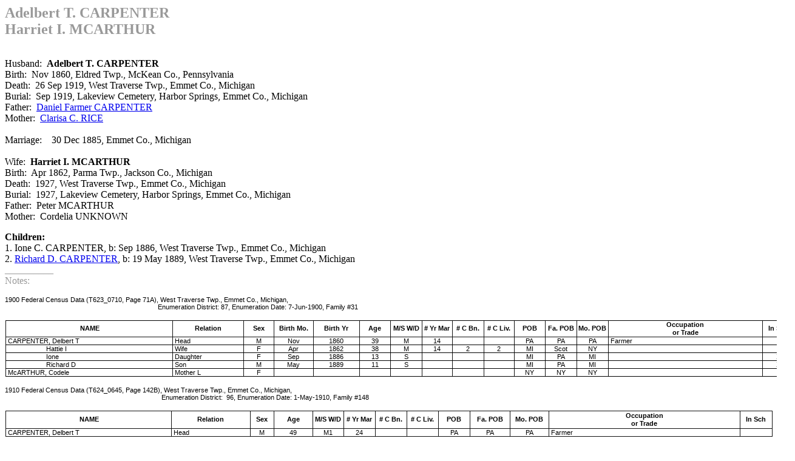

--- FILE ---
content_type: text/html
request_url: http://royandsharon.lifegrid.com/CARPENTER,%20Adelbert%20T.htm
body_size: 3814
content:
<html>

<head>
<meta http-equiv="Content-Language" content="en-us">
<meta name="GENERATOR" content="Microsoft FrontPage 5.0">
<meta name="ProgId" content="FrontPage.Editor.Document">
<meta http-equiv="Content-Type" content="text/html; charset=windows-1252">
<title>Jennings / Gray Genealogy</title>
<style>
<!--
 table.MsoNormalTable
	{mso-style-parent:"";
	font-size:11.0pt;
	font-family:"Calibri","sans-serif"
	}
-->
</style>
</head>

<body>

<p><font size="5" color="#999999"><b>Adelbert T. CARPENTER<br>
Harriet I. MCARTHUR </b></font></p>
<p><br>
Husband:&nbsp; <b>Adelbert T. CARPENTER</b><br>
Birth:&nbsp; Nov 1860, Eldred Twp., McKean Co., Pennsylvania&nbsp; <br>
Death:&nbsp; 26 Sep 1919, West Traverse Twp., Emmet Co., Michigan&nbsp;&nbsp; <br>
Burial:&nbsp; Sep 1919, Lakeview Cemetery, Harbor Springs, Emmet Co., Michigan&nbsp; <br>
Father:&nbsp; <a href="CARPENTER,%20Daniel%20Farmer.htm">Daniel Farmer CARPENTER</a><br>
Mother:&nbsp; <a href="CARPENTER,%20Daniel%20Farmer.htm">Clarisa C. RICE</a><br>
<br>
Marriage:&nbsp;&nbsp;&nbsp; 30 Dec 1885, Emmet Co., Michigan <br>
<br>
Wife:&nbsp; <b>Harriet I. MCARTHUR</b><br>
Birth:&nbsp; Apr 1862, Parma Twp., Jackson Co., Michigan&nbsp; <br>
Death:&nbsp; 1927, West Traverse Twp., Emmet Co., Michigan&nbsp;&nbsp; <br>
Burial:&nbsp; 1927, Lakeview Cemetery, Harbor Springs, Emmet Co., Michigan&nbsp; <br>
Father:&nbsp; Peter MCARTHUR&nbsp;&nbsp; <br>
Mother:&nbsp;&nbsp;Cordelia UNKNOWN&nbsp; </p>
<p><b>Children:<br>
</b>
1. Ione C. CARPENTER, b: Sep 1886, West Traverse Twp., Emmet Co., Michigan<b><br>
</b>
2. <a href="CARPENTER,%20Richard%20D.htm">Richard D. CARPENTER</a>, b: 19 May 
1889, West Traverse Twp., Emmet Co., Michigan<b><br>
</b>
<font color="#999999">__________<br>
Notes:</font></p>
<p class="MsoNormal">
<span style="font-size:8.0pt;font-family:&quot;Arial&quot;,&quot;sans-serif&quot;">
1900 Federal Census Data (T623_0710, Page 71A), West Traverse Twp., Emmet Co., 
Michigan,<br>
</span>
<span style="font-size:8.0pt;
font-family:&quot;Arial&quot;,&quot;sans-serif&quot;">&nbsp;&nbsp;&nbsp;&nbsp;&nbsp;&nbsp;&nbsp;&nbsp;&nbsp;&nbsp;&nbsp;&nbsp; 
&nbsp;&nbsp;&nbsp;&nbsp;&nbsp;&nbsp;&nbsp;&nbsp;&nbsp;&nbsp;&nbsp;&nbsp;&nbsp;&nbsp;&nbsp;&nbsp;&nbsp;&nbsp;&nbsp;&nbsp;&nbsp;&nbsp;&nbsp;&nbsp;&nbsp;&nbsp;&nbsp;&nbsp;&nbsp;&nbsp;&nbsp;&nbsp;&nbsp;&nbsp;&nbsp;&nbsp;&nbsp;&nbsp;&nbsp;&nbsp;&nbsp;&nbsp;&nbsp;&nbsp;&nbsp;&nbsp;&nbsp;&nbsp;&nbsp;&nbsp;&nbsp;&nbsp;&nbsp;&nbsp;&nbsp;&nbsp;&nbsp;&nbsp;&nbsp;&nbsp;&nbsp;&nbsp;&nbsp;&nbsp;&nbsp;&nbsp;&nbsp;&nbsp;&nbsp;&nbsp; 
Enumeration District: 87, Enumeration Date: 7-Jun-1900, Family #31</span></p>
<table class="MsoNormalTable" border="1" cellspacing="0" cellpadding="0" width="103%" style="border-collapse: collapse; border: medium none; margin-left: .4pt">
  <tr style="height: 9.75pt">
    <td width="21%" style="width: 21.14%; height: 9.75pt; border-left: 1.0pt inset #111111; border-right: 1.0pt inset #111111; border-top: 1.0pt solid windowtext; border-bottom: 1.0pt inset #111111; padding: 0in">
    <p align="center" style="text-align: center; line-height: 9.75pt"><b>
    <span style="font-size:8.0pt;font-family:
  &quot;Arial&quot;,&quot;sans-serif&quot;">&nbsp;NAME</span></b></td>
    <td width="9%" style="width: 9.04%; height: 9.75pt; border-left: medium none; border-right: 1.0pt inset #111111; border-top: 1.0pt solid windowtext; border-bottom: 1.0pt inset #111111; padding: 0in">
    <p class="MsoNormal" align="center" style="text-align: center; line-height: 9.75pt">
    <b>
    <span style="font-size:8.0pt;font-family:&quot;Arial&quot;,&quot;sans-serif&quot;">
    Relation</span></b></td>
    <td width="3%" style="width: 3.92%; height: 9.75pt; border-left: medium none; border-right: 1.0pt inset #111111; border-top: 1.0pt solid windowtext; border-bottom: 1.0pt inset #111111; padding: 0in">
    <p class="MsoNormal" align="center" style="text-align: center; line-height: 9.75pt">
    <b>
    <span style="font-size:8.0pt;font-family:&quot;Arial&quot;,&quot;sans-serif&quot;">
    Sex</span></b></td>
    <td width="5%" style="width: 5.04%; height: 9.75pt; border-left: medium none; border-right: 1.0pt inset #111111; border-top: 1.0pt solid windowtext; border-bottom: 1.0pt inset #111111; padding: 0in">
    <p class="MsoNormal" align="center" style="text-align: center; line-height: 9.75pt">
    <b>
    <span style="font-size:8.0pt;font-family:&quot;Arial&quot;,&quot;sans-serif&quot;">
    Birth Mo.</span></b></td>
    <td width="5%" style="width: 5.92%; height: 9.75pt; border-left: medium none; border-right: 1.0pt inset #111111; border-top: 1.0pt solid windowtext; border-bottom: 1.0pt inset #111111; padding: 0in">
    <p class="MsoNormal" align="center" style="text-align: center; line-height: 9.75pt">
    <b>
    <span style="font-size:8.0pt;font-family:&quot;Arial&quot;,&quot;sans-serif&quot;">
    Birth Yr</span></b></td>
    <td width="3%" style="width: 3.96%; height: 9.75pt; border-left: medium none; border-right: 1.0pt inset #111111; border-top: 1.0pt solid windowtext; border-bottom: 1.0pt inset #111111; padding: 0in">
    <p class="MsoNormal" align="center" style="text-align: center; line-height: 9.75pt">
    <b>
    <span style="font-size:8.0pt;font-family:&quot;Arial&quot;,&quot;sans-serif&quot;">
    Age</span></b></td>
    <td width="4%" style="width: 4.0%; height: 9.75pt; border-left: medium none; border-right: 1.0pt inset #111111; border-top: 1.0pt solid windowtext; border-bottom: 1.0pt inset #111111; padding: 0in">
    <p class="MsoNormal" align="center" style="text-align: center; line-height: 9.75pt">
    <b>
    <span style="font-size:8.0pt;font-family:&quot;Arial&quot;,&quot;sans-serif&quot;">
    M/S W/D</span></b></td>
    <td width="3%" style="width: 3.9%; height: 9.75pt; border-left: medium none; border-right: 1.0pt inset #111111; border-top: 1.0pt solid windowtext; border-bottom: 1.0pt inset #111111; padding: 0in">
    <p class="MsoNormal" align="center" style="text-align: center; line-height: 9.75pt">
    <b>
    <span style="font-size:8.0pt;font-family:&quot;Arial&quot;,&quot;sans-serif&quot;">
    # Yr Mar</span></b></td>
    <td width="4%" style="width: 4.0%; height: 9.75pt; border-left: medium none; border-right: 1.0pt inset #111111; border-top: 1.0pt solid windowtext; border-bottom: 1.0pt inset #111111; padding: 0in">
    <p class="MsoNormal" align="center" style="text-align: center; line-height: 9.75pt">
    <b>
    <span style="font-size:8.0pt;font-family:&quot;Arial&quot;,&quot;sans-serif&quot;">
    # C Bn.</span></b></td>
    <td width="3%" style="width: 3.9%; height: 9.75pt; border-left: medium none; border-right: 1.0pt inset #111111; border-top: 1.0pt solid windowtext; border-bottom: 1.0pt inset #111111; padding: 0in">
    <p class="MsoNormal" align="center" style="text-align: center; line-height: 9.75pt">
    <b>
    <span style="font-size:8.0pt;font-family:&quot;Arial&quot;,&quot;sans-serif&quot;">
    # C Liv.</span></b></td>
    <td width="3%" style="width: 3.96%; height: 9.75pt; border-left: medium none; border-right: 1.0pt inset #111111; border-top: 1.0pt solid windowtext; border-bottom: 1.0pt inset #111111; padding: 0in">
    <p class="MsoNormal" align="center" style="text-align: center; line-height: 9.75pt">
    <b>
    <span style="font-size:8.0pt;font-family:&quot;Arial&quot;,&quot;sans-serif&quot;">
    POB</span></b></td>
    <td width="4%" style="width: 4.0%; height: 9.75pt; border-left: medium none; border-right: 1.0pt inset #111111; border-top: 1.0pt solid windowtext; border-bottom: 1.0pt inset #111111; padding: 0in">
    <p class="MsoNormal" align="center" style="text-align: center; line-height: 9.75pt">
    <b>
    <span style="font-size:8.0pt;font-family:&quot;Arial&quot;,&quot;sans-serif&quot;">
    Fa. POB</span></b></td>
    <td width="4%" style="width: 4.0%; height: 9.75pt; border-left: medium none; border-right: 1.0pt inset #111111; border-top: 1.0pt solid windowtext; border-bottom: 1.0pt inset #111111; padding: 0in">
    <p class="MsoNormal" align="center" style="text-align: center; line-height: 9.75pt">
    <b>
    <span style="font-size:8.0pt;
    font-family:&quot;Arial&quot;,&quot;sans-serif&quot;">Mo.</span><span style="font-size:8.0pt;font-family:
  &quot;Arial&quot;,&quot;sans-serif&quot;"> POB</span></b></td>
    <td width="19%" style="width: 19.24%; height: 9.75pt; border-left: medium none; border-right: 1.0pt inset #111111; border-top: 1.0pt solid windowtext; border-bottom: 1.0pt inset #111111; padding: 0in">
    <p class="MsoNormal" align="center" style="text-align: center; line-height: 9.75pt">
    <b>
    <span style="font-size:8.0pt;font-family:&quot;Arial&quot;,&quot;sans-serif&quot;">
    Occupation<br>
    or Trade</span></b></td>
    <td width="3%" style="width: 3.96%; height: 9.75pt; border-left: medium none; border-right: 1.0pt inset #111111; border-top: 1.0pt solid windowtext; border-bottom: 1.0pt inset #111111; padding: 0in">
    <p class="MsoNormal" align="center" style="text-align: center; line-height: 9.75pt">
    <b>
    <span style="font-size:8.0pt;font-family:&quot;Arial&quot;,&quot;sans-serif&quot;">
    In Sch</span></b></td>
  </tr>
  <tr style="height: 9.6pt">
    <td width="21%" style="width: 21.14%; height: 9.6pt; border-left: 1.0pt inset #111111; border-right: 1.0pt inset #111111; border-top: medium none; border-bottom: 1.0pt solid windowtext; padding: 0in">
    <p class="MsoNormal">
    <span style="font-size:8.0pt;font-family:&quot;Arial&quot;,&quot;sans-serif&quot;">
    &nbsp;CARPENTER, Delbert T&nbsp; </span></td>
    <td width="9%" style="width: 9.04%; height: 9.6pt; border-left: medium none; border-right: 1.0pt inset #111111; border-top: medium none; border-bottom: 1.0pt solid windowtext; padding: 0in">
    <p class="MsoNormal">
    <span style="font-size:8.0pt;font-family:&quot;Arial&quot;,&quot;sans-serif&quot;">
    &nbsp;Head</span></td>
    <td width="3%" style="width: 3.92%; height: 9.6pt; border-left: medium none; border-right: 1.0pt inset #111111; border-top: medium none; border-bottom: 1.0pt solid windowtext; padding: 0in">
    <p class="MsoNormal" align="center" style="text-align: center">
    <span style="font-size:8.0pt;font-family:&quot;Arial&quot;,&quot;sans-serif&quot;">
    M</span></td>
    <td width="5%" style="width: 5.04%; height: 9.6pt; border-left: medium none; border-right: 1.0pt inset #111111; border-top: medium none; border-bottom: 1.0pt solid windowtext; padding: 0in">
    <p class="MsoNormal" align="center" style="text-align: center">
    <span style="font-size:8.0pt;font-family:&quot;Arial&quot;,&quot;sans-serif&quot;">
    Nov</span></td>
    <td width="5%" style="width: 5.92%; height: 9.6pt; border-left: medium none; border-right: 1.0pt inset #111111; border-top: medium none; border-bottom: 1.0pt solid windowtext; padding: 0in">
    <p class="MsoNormal" align="center" style="text-align: center">
    <span style="font-size:8.0pt;font-family:&quot;Arial&quot;,&quot;sans-serif&quot;">
    1860</span></td>
    <td width="3%" style="width: 3.96%; height: 9.6pt; border-left: medium none; border-right: 1.0pt inset #111111; border-top: medium none; border-bottom: 1.0pt solid windowtext; padding: 0in">
    <p class="MsoNormal" align="center" style="text-align: center">
    <span style="font-size:8.0pt;font-family:&quot;Arial&quot;,&quot;sans-serif&quot;">
    39</span></td>
    <td width="4%" style="width: 4.0%; height: 9.6pt; border-left: medium none; border-right: 1.0pt inset #111111; border-top: medium none; border-bottom: 1.0pt solid windowtext; padding: 0in">
    <p class="MsoNormal" align="center" style="text-align: center">
    <span style="font-size:8.0pt;font-family:&quot;Arial&quot;,&quot;sans-serif&quot;">
    M</span></td>
    <td width="3%" style="width: 3.9%; height: 9.6pt; border-left: medium none; border-right: 1.0pt inset #111111; border-top: medium none; border-bottom: 1.0pt solid windowtext; padding: 0in">
    <p class="MsoNormal" align="center" style="text-align: center">
    <span style="font-size:8.0pt;font-family:&quot;Arial&quot;,&quot;sans-serif&quot;">
    14 </span></td>
    <td width="4%" style="width: 4.0%; height: 9.6pt; border-left: medium none; border-right: 1.0pt inset #111111; border-top: medium none; border-bottom: 1.0pt solid windowtext; padding: 0in">
    <p class="MsoNormal" align="center" style="text-align: center">
    <span style="font-size:8.0pt;font-family:&quot;Arial&quot;,&quot;sans-serif&quot;">
    &nbsp;</span></td>
    <td width="3%" style="width: 3.9%; height: 9.6pt; border-left: medium none; border-right: 1.0pt inset #111111; border-top: medium none; border-bottom: 1.0pt solid windowtext; padding: 0in">
    <p class="MsoNormal" align="center" style="text-align: center">
    <span style="font-size:8.0pt;font-family:&quot;Arial&quot;,&quot;sans-serif&quot;">
    &nbsp;</span></td>
    <td width="3%" style="width: 3.96%; height: 9.6pt; border-left: medium none; border-right: 1.0pt inset #111111; border-top: medium none; border-bottom: 1.0pt solid windowtext; padding: 0in">
    <p class="MsoNormal" align="center" style="text-align: center">
    <span style="font-size:8.0pt;font-family:&quot;Arial&quot;,&quot;sans-serif&quot;">
    PA</span></td>
    <td width="4%" style="width: 4.0%; height: 9.6pt; border-left: medium none; border-right: 1.0pt inset #111111; border-top: medium none; border-bottom: 1.0pt solid windowtext; padding: 0in">
    <p class="MsoNormal" align="center" style="text-align: center">
    <span style="font-size:8.0pt;font-family:&quot;Arial&quot;,&quot;sans-serif&quot;">
    PA</span></td>
    <td width="4%" style="width: 4.0%; height: 9.6pt; border-left: medium none; border-right: 1.0pt inset #111111; border-top: medium none; border-bottom: 1.0pt solid windowtext; padding: 0in">
    <p class="MsoNormal" align="center" style="text-align: center">
    <span style="font-size:8.0pt;font-family:&quot;Arial&quot;,&quot;sans-serif&quot;">
    PA</span></td>
    <td width="19%" style="width: 19.24%; height: 9.6pt; border-left: medium none; border-right: 1.0pt inset #111111; border-top: medium none; border-bottom: 1.0pt solid windowtext; padding: 0in">
    <p class="MsoNormal">
    <span style="font-size:8.0pt;font-family:&quot;Arial&quot;,&quot;sans-serif&quot;">
    &nbsp;Farmer</span></td>
    <td width="3%" style="width: 3.96%; height: 9.6pt; border-left: medium none; border-right: 1.0pt inset #111111; border-top: medium none; border-bottom: 1.0pt solid windowtext; padding: 0in">
    <p class="MsoNormal" align="center" style="text-align: center">
    <span style="font-size:8.0pt;font-family:&quot;Arial&quot;,&quot;sans-serif&quot;">
    &nbsp;</span></td>
  </tr>
  <tr style="height: 3.25pt">
    <td width="21%" style="width: 21.14%; height: 3.25pt; border-left: 1.0pt inset #111111; border-right: 1.0pt inset #111111; border-top: medium none; border-bottom: 1.0pt solid windowtext; padding: 0in">
    <p class="MsoNormal">
    <span style="font-size:8.0pt;font-family:&quot;Arial&quot;,&quot;sans-serif&quot;">
    &nbsp;&nbsp;&nbsp;&nbsp;&nbsp;&nbsp;&nbsp;&nbsp;&nbsp;&nbsp;&nbsp;&nbsp;&nbsp;&nbsp; &nbsp;&nbsp;&nbsp;&nbsp;&nbsp;&nbsp;&nbsp;Hattie I</span></td>
    <td width="9%" style="width: 9.04%; height: 3.25pt; border-left: medium none; border-right: 1.0pt inset #111111; border-top: medium none; border-bottom: 1.0pt solid windowtext; padding: 0in">
    <p class="MsoNormal">
    <span style="font-size:8.0pt;font-family:&quot;Arial&quot;,&quot;sans-serif&quot;">
    &nbsp;Wife</span></td>
    <td width="3%" style="width: 3.92%; height: 3.25pt; border-left: medium none; border-right: 1.0pt inset #111111; border-top: medium none; border-bottom: 1.0pt solid windowtext; padding: 0in">
    <p class="MsoNormal" align="center" style="text-align: center">
    <span style="font-size:8.0pt;font-family:&quot;Arial&quot;,&quot;sans-serif&quot;">
    F</span></td>
    <td width="5%" style="width: 5.04%; height: 3.25pt; border-left: medium none; border-right: 1.0pt inset #111111; border-top: medium none; border-bottom: 1.0pt solid windowtext; padding: 0in">
    <p class="MsoNormal" align="center" style="text-align: center">
    <span style="font-size:8.0pt;font-family:&quot;Arial&quot;,&quot;sans-serif&quot;">
    Apr</span></td>
    <td width="5%" style="width: 5.92%; height: 3.25pt; border-left: medium none; border-right: 1.0pt inset #111111; border-top: medium none; border-bottom: 1.0pt solid windowtext; padding: 0in">
    <p class="MsoNormal" align="center" style="text-align: center">
    <span style="font-size:8.0pt;font-family:&quot;Arial&quot;,&quot;sans-serif&quot;">
    1862</span></td>
    <td width="3%" style="width: 3.96%; height: 3.25pt; border-left: medium none; border-right: 1.0pt inset #111111; border-top: medium none; border-bottom: 1.0pt solid windowtext; padding: 0in">
    <p class="MsoNormal" align="center" style="text-align: center">
    <span style="font-size:8.0pt;font-family:&quot;Arial&quot;,&quot;sans-serif&quot;">
    38</span></td>
    <td width="4%" style="width: 4.0%; height: 3.25pt; border-left: medium none; border-right: 1.0pt inset #111111; border-top: medium none; border-bottom: 1.0pt solid windowtext; padding: 0in">
    <p class="MsoNormal" align="center" style="text-align: center">
    <span style="font-size:8.0pt;font-family:&quot;Arial&quot;,&quot;sans-serif&quot;">
    M</span></td>
    <td width="3%" style="width: 3.9%; height: 3.25pt; border-left: medium none; border-right: 1.0pt inset #111111; border-top: medium none; border-bottom: 1.0pt solid windowtext; padding: 0in">
    <p class="MsoNormal" align="center" style="text-align: center">
    <span style="font-size:8.0pt;font-family:&quot;Arial&quot;,&quot;sans-serif&quot;">
    14</span></td>
    <td width="4%" style="width: 4.0%; height: 3.25pt; border-left: medium none; border-right: 1.0pt inset #111111; border-top: medium none; border-bottom: 1.0pt solid windowtext; padding: 0in">
    <p class="MsoNormal" align="center" style="text-align: center">
    <span style="font-size:8.0pt;font-family:&quot;Arial&quot;,&quot;sans-serif&quot;">
    2</span></td>
    <td width="3%" style="width: 3.9%; height: 3.25pt; border-left: medium none; border-right: 1.0pt inset #111111; border-top: medium none; border-bottom: 1.0pt solid windowtext; padding: 0in">
    <p class="MsoNormal" align="center" style="text-align: center">
    <span style="font-size:8.0pt;font-family:&quot;Arial&quot;,&quot;sans-serif&quot;">
    2 </span></td>
    <td width="3%" style="width: 3.96%; height: 3.25pt; border-left: medium none; border-right: 1.0pt inset #111111; border-top: medium none; border-bottom: 1.0pt solid windowtext; padding: 0in">
    <p class="MsoNormal" align="center" style="text-align: center">
    <span style="font-size:8.0pt;font-family:&quot;Arial&quot;,&quot;sans-serif&quot;">
    MI</span></td>
    <td width="4%" style="width: 4.0%; height: 3.25pt; border-left: medium none; border-right: 1.0pt inset #111111; border-top: medium none; border-bottom: 1.0pt solid windowtext; padding: 0in">
    <p class="MsoNormal" align="center" style="text-align: center">
    <span style="font-size:8.0pt;font-family:&quot;Arial&quot;,&quot;sans-serif&quot;">
    Scot</span></td>
    <td width="4%" style="width: 4.0%; height: 3.25pt; border-left: medium none; border-right: 1.0pt inset #111111; border-top: medium none; border-bottom: 1.0pt solid windowtext; padding: 0in">
    <p class="MsoNormal" align="center" style="text-align: center">
    <span style="font-size:8.0pt;font-family:&quot;Arial&quot;,&quot;sans-serif&quot;">
    NY</span></td>
    <td width="19%" style="width: 19.24%; height: 3.25pt; border-left: medium none; border-right: 1.0pt inset #111111; border-top: medium none; border-bottom: 1.0pt solid windowtext; padding: 0in">
    <p class="MsoNormal">
    <span style="font-size:8.0pt;font-family:&quot;Arial&quot;,&quot;sans-serif&quot;">
    &nbsp;&nbsp; </span></td>
    <td width="3%" style="width: 3.96%; height: 3.25pt; border-left: medium none; border-right: 1.0pt inset #111111; border-top: medium none; border-bottom: 1.0pt solid windowtext; padding: 0in">
    <p class="MsoNormal" align="center" style="text-align: center">
    <span style="font-size:8.0pt;font-family:&quot;Arial&quot;,&quot;sans-serif&quot;">
    &nbsp;</span></td>
  </tr>
  <tr style="height: 3.25pt">
    <td width="21%" style="width: 21.14%; height: 3.25pt; border-left: 1.0pt inset #111111; border-right: 1.0pt inset #111111; border-top: medium none; border-bottom: 1.0pt solid windowtext; padding: 0in">
    <p class="MsoNormal">
    <span style="font-size:8.0pt;font-family:&quot;Arial&quot;,&quot;sans-serif&quot;">
    &nbsp;&nbsp;&nbsp;&nbsp;&nbsp;&nbsp;&nbsp;&nbsp;&nbsp;&nbsp;&nbsp;&nbsp;&nbsp;&nbsp; &nbsp;&nbsp;&nbsp;&nbsp;&nbsp;&nbsp;&nbsp;Ione</span></td>
    <td width="9%" style="width: 9.04%; height: 3.25pt; border-left: medium none; border-right: 1.0pt inset #111111; border-top: medium none; border-bottom: 1.0pt solid windowtext; padding: 0in">
    <p class="MsoNormal">
    <span style="font-size:8.0pt;font-family:&quot;Arial&quot;,&quot;sans-serif&quot;">
    &nbsp;Daughter</span></td>
    <td width="3%" style="width: 3.92%; height: 3.25pt; border-left: medium none; border-right: 1.0pt inset #111111; border-top: medium none; border-bottom: 1.0pt solid windowtext; padding: 0in">
    <p class="MsoNormal" align="center" style="text-align: center">
    <span style="font-size:8.0pt;font-family:&quot;Arial&quot;,&quot;sans-serif&quot;">
    F</span></td>
    <td width="5%" style="width: 5.04%; height: 3.25pt; border-left: medium none; border-right: 1.0pt inset #111111; border-top: medium none; border-bottom: 1.0pt solid windowtext; padding: 0in">
    <p class="MsoNormal" align="center" style="text-align: center">
    <span style="font-size:8.0pt;font-family:&quot;Arial&quot;,&quot;sans-serif&quot;">
    Sep</span></td>
    <td width="5%" style="width: 5.92%; height: 3.25pt; border-left: medium none; border-right: 1.0pt inset #111111; border-top: medium none; border-bottom: 1.0pt solid windowtext; padding: 0in">
    <p class="MsoNormal" align="center" style="text-align: center">
    <span style="font-size:8.0pt;font-family:&quot;Arial&quot;,&quot;sans-serif&quot;">
    1886</span></td>
    <td width="3%" style="width: 3.96%; height: 3.25pt; border-left: medium none; border-right: 1.0pt inset #111111; border-top: medium none; border-bottom: 1.0pt solid windowtext; padding: 0in">
    <p class="MsoNormal" align="center" style="text-align: center">
    <span style="font-size:8.0pt;font-family:&quot;Arial&quot;,&quot;sans-serif&quot;">
    13</span></td>
    <td width="4%" style="width: 4.0%; height: 3.25pt; border-left: medium none; border-right: 1.0pt inset #111111; border-top: medium none; border-bottom: 1.0pt solid windowtext; padding: 0in">
    <p class="MsoNormal" align="center" style="text-align: center">
    <span style="font-size:8.0pt;font-family:&quot;Arial&quot;,&quot;sans-serif&quot;">
    S</span></td>
    <td width="3%" style="width: 3.9%; height: 3.25pt; border-left: medium none; border-right: 1.0pt inset #111111; border-top: medium none; border-bottom: 1.0pt solid windowtext; padding: 0in">
    <p class="MsoNormal" align="center" style="text-align: center">
    <span style="font-size:8.0pt;font-family:&quot;Arial&quot;,&quot;sans-serif&quot;">
    &nbsp;</span></td>
    <td width="4%" style="width: 4.0%; height: 3.25pt; border-left: medium none; border-right: 1.0pt inset #111111; border-top: medium none; border-bottom: 1.0pt solid windowtext; padding: 0in">
    <p class="MsoNormal" align="center" style="text-align: center">
    <span style="font-size:8.0pt;font-family:&quot;Arial&quot;,&quot;sans-serif&quot;">
    &nbsp;</span></td>
    <td width="3%" style="width: 3.9%; height: 3.25pt; border-left: medium none; border-right: 1.0pt inset #111111; border-top: medium none; border-bottom: 1.0pt solid windowtext; padding: 0in">
    <p class="MsoNormal" align="center" style="text-align: center">
    <span style="font-size:8.0pt;font-family:&quot;Arial&quot;,&quot;sans-serif&quot;">
    &nbsp;</span></td>
    <td width="3%" style="width: 3.96%; height: 3.25pt; border-left: medium none; border-right: 1.0pt inset #111111; border-top: medium none; border-bottom: 1.0pt solid windowtext; padding: 0in">
    <p class="MsoNormal" align="center" style="text-align: center">
    <span style="font-size:8.0pt;font-family:&quot;Arial&quot;,&quot;sans-serif&quot;">
    MI</span></td>
    <td width="4%" style="width: 4.0%; height: 3.25pt; border-left: medium none; border-right: 1.0pt inset #111111; border-top: medium none; border-bottom: 1.0pt solid windowtext; padding: 0in">
    <p class="MsoNormal" align="center" style="text-align: center">
    <span style="font-size:8.0pt;font-family:&quot;Arial&quot;,&quot;sans-serif&quot;">
    PA</span></td>
    <td width="4%" style="width: 4.0%; height: 3.25pt; border-left: medium none; border-right: 1.0pt inset #111111; border-top: medium none; border-bottom: 1.0pt solid windowtext; padding: 0in">
    <p class="MsoNormal" align="center" style="text-align: center">
    <span style="font-size:8.0pt;font-family:&quot;Arial&quot;,&quot;sans-serif&quot;">
    MI</span></td>
    <td width="19%" style="width: 19.24%; height: 3.25pt; border-left: medium none; border-right: 1.0pt inset #111111; border-top: medium none; border-bottom: 1.0pt solid windowtext; padding: 0in">
    <p class="MsoNormal">
    <span style="font-size:8.0pt;font-family:&quot;Arial&quot;,&quot;sans-serif&quot;">
    &nbsp;&nbsp; </span></td>
    <td width="3%" style="width: 3.96%; height: 3.25pt; border-left: medium none; border-right: 1.0pt inset #111111; border-top: medium none; border-bottom: 1.0pt solid windowtext; padding: 0in">
    <p class="MsoNormal" align="center" style="text-align: center">
    <span style="font-size:8.0pt;font-family:&quot;Arial&quot;,&quot;sans-serif&quot;">
    X </span></td>
  </tr>
  <tr style="height: 3.25pt">
    <td width="21%" style="width: 21.14%; height: 3.25pt; border-left: 1.0pt inset #111111; border-right: 1.0pt inset #111111; border-top: medium none; border-bottom: 1.0pt solid windowtext; padding: 0in">
    <p class="MsoNormal">
    <span style="font-size:8.0pt;font-family:&quot;Arial&quot;,&quot;sans-serif&quot;">
    &nbsp;&nbsp;&nbsp;&nbsp;&nbsp;&nbsp;&nbsp;&nbsp;&nbsp;&nbsp;&nbsp;&nbsp;&nbsp;&nbsp; &nbsp;&nbsp;&nbsp;&nbsp;&nbsp;&nbsp;&nbsp;Richard D</span></td>
    <td width="9%" style="width: 9.04%; height: 3.25pt; border-left: medium none; border-right: 1.0pt inset #111111; border-top: medium none; border-bottom: 1.0pt solid windowtext; padding: 0in">
    <p class="MsoNormal">
    <span style="font-size:8.0pt;font-family:&quot;Arial&quot;,&quot;sans-serif&quot;">
    &nbsp;Son</span></td>
    <td width="3%" style="width: 3.92%; height: 3.25pt; border-left: medium none; border-right: 1.0pt inset #111111; border-top: medium none; border-bottom: 1.0pt solid windowtext; padding: 0in">
    <p class="MsoNormal" align="center" style="text-align: center">
    <span style="font-size:8.0pt;font-family:&quot;Arial&quot;,&quot;sans-serif&quot;">
    M</span></td>
    <td width="5%" style="width: 5.04%; height: 3.25pt; border-left: medium none; border-right: 1.0pt inset #111111; border-top: medium none; border-bottom: 1.0pt solid windowtext; padding: 0in">
    <p class="MsoNormal" align="center" style="text-align: center">
    <span style="font-size:8.0pt;font-family:&quot;Arial&quot;,&quot;sans-serif&quot;">
    May </span></td>
    <td width="5%" style="width: 5.92%; height: 3.25pt; border-left: medium none; border-right: 1.0pt inset #111111; border-top: medium none; border-bottom: 1.0pt solid windowtext; padding: 0in">
    <p class="MsoNormal" align="center" style="text-align: center">
    <span style="font-size:8.0pt;font-family:&quot;Arial&quot;,&quot;sans-serif&quot;">
    1889 </span></td>
    <td width="3%" style="width: 3.96%; height: 3.25pt; border-left: medium none; border-right: 1.0pt inset #111111; border-top: medium none; border-bottom: 1.0pt solid windowtext; padding: 0in">
    <p class="MsoNormal" align="center" style="text-align: center">
    <span style="font-size:8.0pt;font-family:&quot;Arial&quot;,&quot;sans-serif&quot;">
    11</span></td>
    <td width="4%" style="width: 4.0%; height: 3.25pt; border-left: medium none; border-right: 1.0pt inset #111111; border-top: medium none; border-bottom: 1.0pt solid windowtext; padding: 0in">
    <p class="MsoNormal" align="center" style="text-align: center">
    <span style="font-size:8.0pt;font-family:&quot;Arial&quot;,&quot;sans-serif&quot;">
    S</span></td>
    <td width="3%" style="width: 3.9%; height: 3.25pt; border-left: medium none; border-right: 1.0pt inset #111111; border-top: medium none; border-bottom: 1.0pt solid windowtext; padding: 0in">
    <p class="MsoNormal" align="center" style="text-align: center">
    <span style="font-size:8.0pt;font-family:&quot;Arial&quot;,&quot;sans-serif&quot;">
    &nbsp;</span></td>
    <td width="4%" style="width: 4.0%; height: 3.25pt; border-left: medium none; border-right: 1.0pt inset #111111; border-top: medium none; border-bottom: 1.0pt solid windowtext; padding: 0in">
    <p class="MsoNormal" align="center" style="text-align: center">
    <span style="font-size:8.0pt;font-family:&quot;Arial&quot;,&quot;sans-serif&quot;">
    &nbsp;</span></td>
    <td width="3%" style="width: 3.9%; height: 3.25pt; border-left: medium none; border-right: 1.0pt inset #111111; border-top: medium none; border-bottom: 1.0pt solid windowtext; padding: 0in">
    <p class="MsoNormal" align="center" style="text-align: center">
    <span style="font-size:8.0pt;font-family:&quot;Arial&quot;,&quot;sans-serif&quot;">
    &nbsp;</span></td>
    <td width="3%" style="width: 3.96%; height: 3.25pt; border-left: medium none; border-right: 1.0pt inset #111111; border-top: medium none; border-bottom: 1.0pt solid windowtext; padding: 0in">
    <p class="MsoNormal" align="center" style="text-align: center">
    <span style="font-size:8.0pt;font-family:&quot;Arial&quot;,&quot;sans-serif&quot;">
    MI</span></td>
    <td width="4%" style="width: 4.0%; height: 3.25pt; border-left: medium none; border-right: 1.0pt inset #111111; border-top: medium none; border-bottom: 1.0pt solid windowtext; padding: 0in">
    <p class="MsoNormal" align="center" style="text-align: center">
    <span style="font-size:8.0pt;font-family:&quot;Arial&quot;,&quot;sans-serif&quot;">
    PA</span></td>
    <td width="4%" style="width: 4.0%; height: 3.25pt; border-left: medium none; border-right: 1.0pt inset #111111; border-top: medium none; border-bottom: 1.0pt solid windowtext; padding: 0in">
    <p class="MsoNormal" align="center" style="text-align: center">
    <span style="font-size:8.0pt;font-family:&quot;Arial&quot;,&quot;sans-serif&quot;">
    MI</span></td>
    <td width="19%" style="width: 19.24%; height: 3.25pt; border-left: medium none; border-right: 1.0pt inset #111111; border-top: medium none; border-bottom: 1.0pt solid windowtext; padding: 0in">
    <p class="MsoNormal">
    <span style="font-size:8.0pt;font-family:&quot;Arial&quot;,&quot;sans-serif&quot;">
    &nbsp;&nbsp; </span></td>
    <td width="3%" style="width: 3.96%; height: 3.25pt; border-left: medium none; border-right: 1.0pt inset #111111; border-top: medium none; border-bottom: 1.0pt solid windowtext; padding: 0in">
    <p class="MsoNormal" align="center" style="text-align: center">
    <span style="font-size:8.0pt;font-family:&quot;Arial&quot;,&quot;sans-serif&quot;">
    X </span></td>
  </tr>
  <tr style="height: 3.25pt">
    <td width="21%" style="width: 21.14%; height: 3.25pt; border-left: 1.0pt inset #111111; border-right: 1.0pt inset #111111; border-top: medium none; border-bottom: 1.0pt solid windowtext; padding: 0in">
    <p class="MsoNormal">
    <span style="font-size:8.0pt;font-family:&quot;Arial&quot;,&quot;sans-serif&quot;">
    &nbsp;McARTHUR, Codele</span></td>
    <td width="9%" style="width: 9.04%; height: 3.25pt; border-left: medium none; border-right: 1.0pt inset #111111; border-top: medium none; border-bottom: 1.0pt solid windowtext; padding: 0in">
    <p class="MsoNormal">
    <span style="font-size:8.0pt;font-family:&quot;Arial&quot;,&quot;sans-serif&quot;">
    &nbsp;Mother L</span></td>
    <td width="3%" style="width: 3.92%; height: 3.25pt; border-left: medium none; border-right: 1.0pt inset #111111; border-top: medium none; border-bottom: 1.0pt solid windowtext; padding: 0in">
    <p class="MsoNormal" align="center" style="text-align: center">
    <span style="font-size:8.0pt;font-family:&quot;Arial&quot;,&quot;sans-serif&quot;">
    F</span></td>
    <td width="5%" style="width: 5.04%; height: 3.25pt; border-left: medium none; border-right: 1.0pt inset #111111; border-top: medium none; border-bottom: 1.0pt solid windowtext; padding: 0in">
    <p class="MsoNormal" align="center" style="text-align: center">
    <span style="font-size:8.0pt;font-family:&quot;Arial&quot;,&quot;sans-serif&quot;">
    &nbsp;</span></td>
    <td width="5%" style="width: 5.92%; height: 3.25pt; border-left: medium none; border-right: 1.0pt inset #111111; border-top: medium none; border-bottom: 1.0pt solid windowtext; padding: 0in">
    <p class="MsoNormal" align="center" style="text-align: center">
    <span style="font-size:8.0pt;font-family:&quot;Arial&quot;,&quot;sans-serif&quot;">
    &nbsp;</span></td>
    <td width="3%" style="width: 3.96%; height: 3.25pt; border-left: medium none; border-right: 1.0pt inset #111111; border-top: medium none; border-bottom: 1.0pt solid windowtext; padding: 0in">
    <p class="MsoNormal" align="center" style="text-align: center">
    <span style="font-size:8.0pt;font-family:&quot;Arial&quot;,&quot;sans-serif&quot;;
  color:red">&nbsp;</span></td>
    <td width="4%" style="width: 4.0%; height: 3.25pt; border-left: medium none; border-right: 1.0pt inset #111111; border-top: medium none; border-bottom: 1.0pt solid windowtext; padding: 0in">
    <p class="MsoNormal" align="center" style="text-align: center">
    <span style="font-size:8.0pt;font-family:&quot;Arial&quot;,&quot;sans-serif&quot;;
  color:red">&nbsp;</span></td>
    <td width="3%" style="width: 3.9%; height: 3.25pt; border-left: medium none; border-right: 1.0pt inset #111111; border-top: medium none; border-bottom: 1.0pt solid windowtext; padding: 0in">
    <p class="MsoNormal" align="center" style="text-align: center">
    <span style="font-size:8.0pt;font-family:&quot;Arial&quot;,&quot;sans-serif&quot;">
    &nbsp;</span></td>
    <td width="4%" style="width: 4.0%; height: 3.25pt; border-left: medium none; border-right: 1.0pt inset #111111; border-top: medium none; border-bottom: 1.0pt solid windowtext; padding: 0in">
    <p class="MsoNormal" align="center" style="text-align: center">
    <span style="font-size:8.0pt;font-family:&quot;Arial&quot;,&quot;sans-serif&quot;">
    &nbsp;</span></td>
    <td width="3%" style="width: 3.9%; height: 3.25pt; border-left: medium none; border-right: 1.0pt inset #111111; border-top: medium none; border-bottom: 1.0pt solid windowtext; padding: 0in">
    <p class="MsoNormal" align="center" style="text-align: center">
    <span style="font-size:8.0pt;font-family:&quot;Arial&quot;,&quot;sans-serif&quot;">
    &nbsp;</span></td>
    <td width="3%" style="width: 3.96%; height: 3.25pt; border-left: medium none; border-right: 1.0pt inset #111111; border-top: medium none; border-bottom: 1.0pt solid windowtext; padding: 0in">
    <p class="MsoNormal" align="center" style="text-align: center">
    <span style="font-size:8.0pt;font-family:&quot;Arial&quot;,&quot;sans-serif&quot;">
    NY</span></td>
    <td width="4%" style="width: 4.0%; height: 3.25pt; border-left: medium none; border-right: 1.0pt inset #111111; border-top: medium none; border-bottom: 1.0pt solid windowtext; padding: 0in">
    <p class="MsoNormal" align="center" style="text-align: center">
    <span style="font-size:8.0pt;font-family:&quot;Arial&quot;,&quot;sans-serif&quot;">
    NY</span></td>
    <td width="4%" style="width: 4.0%; height: 3.25pt; border-left: medium none; border-right: 1.0pt inset #111111; border-top: medium none; border-bottom: 1.0pt solid windowtext; padding: 0in">
    <p class="MsoNormal" align="center" style="text-align: center">
    <span style="font-size:8.0pt;font-family:&quot;Arial&quot;,&quot;sans-serif&quot;">
    NY</span></td>
    <td width="19%" style="width: 19.24%; height: 3.25pt; border-left: medium none; border-right: 1.0pt inset #111111; border-top: medium none; border-bottom: 1.0pt solid windowtext; padding: 0in">
    <p class="MsoNormal">
    <span style="font-size:8.0pt;font-family:&quot;Arial&quot;,&quot;sans-serif&quot;">
    &nbsp;&nbsp; </span></td>
    <td width="3%" style="width: 3.96%; height: 3.25pt; border-left: medium none; border-right: 1.0pt inset #111111; border-top: medium none; border-bottom: 1.0pt solid windowtext; padding: 0in">
    <p class="MsoNormal" align="center" style="text-align: center">
    <span style="font-size:8.0pt;font-family:&quot;Arial&quot;,&quot;sans-serif&quot;">
    &nbsp;</span></td>
  </tr>
</table>
<p class="MsoNormal">
<span style="font-size:8.0pt;font-family:&quot;Arial&quot;,&quot;sans-serif&quot;">
1910 Federal Census Data (T624_0645, Page 142B), West Traverse Twp., Emmet Co., 
Michigan,<br>
</span>
<span style="font-size:8.0pt;
font-family:&quot;Arial&quot;,&quot;sans-serif&quot;">&nbsp;&nbsp;&nbsp;&nbsp;&nbsp;&nbsp;&nbsp;&nbsp;&nbsp;&nbsp;&nbsp;&nbsp; 
&nbsp;&nbsp;&nbsp;&nbsp;&nbsp;&nbsp;&nbsp;&nbsp;&nbsp;&nbsp;&nbsp;&nbsp;&nbsp;&nbsp;&nbsp;&nbsp;&nbsp;&nbsp;&nbsp;&nbsp;&nbsp;&nbsp;&nbsp;&nbsp;&nbsp;&nbsp;&nbsp;&nbsp;&nbsp;&nbsp;&nbsp;&nbsp;&nbsp;&nbsp;&nbsp;&nbsp;&nbsp;&nbsp;&nbsp;&nbsp;&nbsp;&nbsp;&nbsp;&nbsp;&nbsp;&nbsp;&nbsp;&nbsp;&nbsp;&nbsp;&nbsp;&nbsp;&nbsp;&nbsp;&nbsp;&nbsp;&nbsp;&nbsp;&nbsp;&nbsp;&nbsp;&nbsp;&nbsp;&nbsp;&nbsp;&nbsp;&nbsp;&nbsp;&nbsp;&nbsp;&nbsp;&nbsp; 
Enumeration District:&nbsp; 96, Enumeration Date: 1-May-1910, Family #148</span></p>
<table class="MsoNormalTable" border="1" cellspacing="0" cellpadding="0" width="100%" style="border-collapse: collapse; border: medium none; margin-left: .4pt">
  <tr style="height: 21.75pt">
    <td width="21%" style="width: 21.64%; height: 21.75pt; border: 1.0pt inset #111111; padding: 0in">
    <p align="center" style="text-align: center; line-height: 9.75pt"><b>
    <span style="font-size:8.0pt;font-family:
  &quot;Arial&quot;,&quot;sans-serif&quot;">&nbsp;NAME</span></b></td>
    <td width="10%" style="width: 10.3%; height: 21.75pt; border-left: medium none; border-right: 1.0pt inset #111111; border-top: 1.0pt inset #111111; border-bottom: 1.0pt inset #111111; padding: 0in">
    <p class="MsoNormal" align="center" style="text-align: center; line-height: 9.75pt">
    <b>
    <span style="font-size:8.0pt;font-family:&quot;Arial&quot;,&quot;sans-serif&quot;">
    Relation</span></b></td>
    <td width="3%" style="width: 3.1%; height: 21.75pt; border-left: medium none; border-right: 1.0pt inset #111111; border-top: 1.0pt inset #111111; border-bottom: 1.0pt inset #111111; padding: 0in">
    <p class="MsoNormal" align="center" style="text-align: center; line-height: 9.75pt">
    <b>
    <span style="font-size:8.0pt;font-family:&quot;Arial&quot;,&quot;sans-serif&quot;">
    Sex</span></b></td>
    <td width="5%" style="width: 5.1%; height: 21.75pt; border-left: medium none; border-right: 1.0pt inset #111111; border-top: 1.0pt inset #111111; border-bottom: 1.0pt inset #111111; padding: 0in">
    <p class="MsoNormal" align="center" style="text-align: center; line-height: 9.75pt">
    <b>
    <span style="font-size:8.0pt;font-family:&quot;Arial&quot;,&quot;sans-serif&quot;">
    Age</span></b></td>
    <td width="4%" style="width: 4.08%; height: 21.75pt; border-left: medium none; border-right: 1.0pt inset #111111; border-top: 1.0pt inset #111111; border-bottom: 1.0pt inset #111111; padding: 0in">
    <p class="MsoNormal" align="center" style="text-align: center; line-height: 9.75pt">
    <b>
    <span style="font-size:8.0pt;font-family:&quot;Arial&quot;,&quot;sans-serif&quot;">
    M/S W/D</span></b></td>
    <td width="4%" style="width: 4.12%; height: 21.75pt; border-left: medium none; border-right: 1.0pt inset #111111; border-top: 1.0pt inset #111111; border-bottom: 1.0pt inset #111111; padding: 0in">
    <p class="MsoNormal" align="center" style="text-align: center; line-height: 9.75pt">
    <b>
    <span style="font-size:8.0pt;font-family:&quot;Arial&quot;,&quot;sans-serif&quot;">
    # Yr Mar</span></b></td>
    <td width="4%" style="width: 4.12%; height: 21.75pt; border-left: medium none; border-right: 1.0pt inset #111111; border-top: 1.0pt inset #111111; border-bottom: 1.0pt inset #111111; padding: 0in">
    <p class="MsoNormal" align="center" style="text-align: center; line-height: 9.75pt">
    <b>
    <span style="font-size:8.0pt;font-family:&quot;Arial&quot;,&quot;sans-serif&quot;">
    # C Bn.</span></b></td>
    <td width="4%" style="width: 4.12%; height: 21.75pt; border-left: medium none; border-right: 1.0pt inset #111111; border-top: 1.0pt inset #111111; border-bottom: 1.0pt inset #111111; padding: 0in">
    <p class="MsoNormal" align="center" style="text-align: center; line-height: 9.75pt">
    <b>
    <span style="font-size:8.0pt;font-family:&quot;Arial&quot;,&quot;sans-serif&quot;">
    # C Liv.</span></b></td>
    <td width="4%" style="width: 4.12%; height: 21.75pt; border-left: medium none; border-right: 1.0pt inset #111111; border-top: 1.0pt inset #111111; border-bottom: 1.0pt inset #111111; padding: 0in">
    <p class="MsoNormal" align="center" style="text-align: center; line-height: 9.75pt">
    <b>
    <span style="font-size:8.0pt;font-family:&quot;Arial&quot;,&quot;sans-serif&quot;">
    POB</span></b></td>
    <td width="5%" style="width: 5.26%; height: 21.75pt; border-left: medium none; border-right: 1.0pt inset #111111; border-top: 1.0pt inset #111111; border-bottom: 1.0pt inset #111111; padding: 0in">
    <p class="MsoNormal" align="center" style="text-align: center; line-height: 9.75pt">
    <b>
    <span style="font-size:8.0pt;font-family:&quot;Arial&quot;,&quot;sans-serif&quot;">
    Fa. POB</span></b></td>
    <td width="5%" style="width: 5.14%; height: 21.75pt; border-left: medium none; border-right: 1.0pt inset #111111; border-top: 1.0pt inset #111111; border-bottom: 1.0pt inset #111111; padding: 0in">
    <p class="MsoNormal" align="center" style="text-align: center; line-height: 9.75pt">
    <b>
    <span style="font-size:8.0pt;
    font-family:&quot;Arial&quot;,&quot;sans-serif&quot;">Mo.</span><span style="font-size:8.0pt;font-family:
  &quot;Arial&quot;,&quot;sans-serif&quot;"> POB</span></b></td>
    <td width="24%" style="width: 24.74%; height: 21.75pt; border-left: medium none; border-right: 1.0pt inset #111111; border-top: 1.0pt inset #111111; border-bottom: 1.0pt inset #111111; padding: 0in">
    <p class="MsoNormal" align="center" style="text-align: center; line-height: 9.75pt">
    <b>
    <span style="font-size:8.0pt;font-family:&quot;Arial&quot;,&quot;sans-serif&quot;">
    Occupation<br>
    or Trade</span></b></td>
    <td width="4%" style="width: 4.12%; height: 21.75pt; border-left: medium none; border-right: 1.0pt inset #111111; border-top: 1.0pt inset #111111; border-bottom: 1.0pt inset #111111; padding: 0in">
    <p class="MsoNormal" align="center" style="text-align: center; line-height: 9.75pt">
    <b>
    <span style="font-size:8.0pt;font-family:&quot;Arial&quot;,&quot;sans-serif&quot;">
    In Sch</span></b></td>
  </tr>
  <tr style="height: 4.5pt">
    <td width="21%" style="width: 21.64%; height: 4.5pt; border-left: 1.0pt inset #111111; border-right: 1.0pt inset #111111; border-top: medium none; border-bottom: 1.0pt inset #111111; padding: 0in">
    <p class="MsoNormal">
    <span style="font-size:8.0pt;font-family:&quot;Arial&quot;,&quot;sans-serif&quot;">
    &nbsp;CARPENTER, Delbert T</span></td>
    <td width="10%" style="width: 10.3%; height: 4.5pt; border-left: medium none; border-right: 1.0pt inset #111111; border-top: medium none; border-bottom: 1.0pt inset #111111; padding: 0in">
    <p class="MsoNormal">
    <span style="font-size:8.0pt;font-family:&quot;Arial&quot;,&quot;sans-serif&quot;">
    &nbsp;Head</span></td>
    <td width="3%" style="width: 3.1%; height: 4.5pt; border-left: medium none; border-right: 1.0pt inset #111111; border-top: medium none; border-bottom: 1.0pt inset #111111; padding: 0in">
    <p class="MsoNormal" align="center" style="text-align: center">
    <span style="font-size:8.0pt;font-family:&quot;Arial&quot;,&quot;sans-serif&quot;">
    M</span></td>
    <td width="5%" style="width: 5.1%; height: 4.5pt; border-left: medium none; border-right: 1.0pt inset #111111; border-top: medium none; border-bottom: 1.0pt inset #111111; padding: 0in">
    <p class="MsoNormal" align="center" style="text-align: center">
    <span style="font-size:8.0pt;font-family:&quot;Arial&quot;,&quot;sans-serif&quot;">
    49</span></td>
    <td width="4%" style="width: 4.08%; height: 4.5pt; border-left: medium none; border-right: 1.0pt inset #111111; border-top: medium none; border-bottom: 1.0pt inset #111111; padding: 0in">
    <p class="MsoNormal" align="center" style="text-align: center">
    <span style="font-size:8.0pt;font-family:&quot;Arial&quot;,&quot;sans-serif&quot;">
    M1</span></td>
    <td width="4%" style="width: 4.12%; height: 4.5pt; border-left: medium none; border-right: 1.0pt inset #111111; border-top: medium none; border-bottom: 1.0pt inset #111111; padding: 0in">
    <p class="MsoNormal" align="center" style="text-align: center">
    <span style="font-size:8.0pt;font-family:&quot;Arial&quot;,&quot;sans-serif&quot;">
    24</span></td>
    <td width="4%" style="width: 4.12%; height: 4.5pt; border-left: medium none; border-right: 1.0pt inset #111111; border-top: medium none; border-bottom: 1.0pt inset #111111; padding: 0in">
    <p class="MsoNormal" align="center" style="text-align: center">
    <span style="font-size:8.0pt;font-family:&quot;Arial&quot;,&quot;sans-serif&quot;">
    &nbsp;</span></td>
    <td width="4%" style="width: 4.12%; height: 4.5pt; border-left: medium none; border-right: 1.0pt inset #111111; border-top: medium none; border-bottom: 1.0pt inset #111111; padding: 0in">
    <p class="MsoNormal" align="center" style="text-align: center">
    <span style="font-size:8.0pt;font-family:&quot;Arial&quot;,&quot;sans-serif&quot;">
    &nbsp;</span></td>
    <td width="4%" style="width: 4.12%; height: 4.5pt; border-left: medium none; border-right: 1.0pt inset #111111; border-top: medium none; border-bottom: 1.0pt inset #111111; padding: 0in">
    <p class="MsoNormal" align="center" style="text-align: center">
    <span style="font-size:8.0pt;font-family:&quot;Arial&quot;,&quot;sans-serif&quot;">
    PA</span></td>
    <td width="5%" style="width: 5.26%; height: 4.5pt; border-left: medium none; border-right: 1.0pt inset #111111; border-top: medium none; border-bottom: 1.0pt inset #111111; padding: 0in">
    <p class="MsoNormal" align="center" style="text-align: center">
    <span style="font-size:8.0pt;font-family:&quot;Arial&quot;,&quot;sans-serif&quot;">
    PA</span></td>
    <td width="5%" style="width: 5.14%; height: 4.5pt; border-left: medium none; border-right: 1.0pt inset #111111; border-top: medium none; border-bottom: 1.0pt inset #111111; padding: 0in">
    <p class="MsoNormal" align="center" style="text-align: center">
    <span style="font-size:8.0pt;font-family:&quot;Arial&quot;,&quot;sans-serif&quot;">
    PA</span></td>
    <td width="24%" style="width: 24.74%; height: 4.5pt; border-left: medium none; border-right: 1.0pt inset #111111; border-top: medium none; border-bottom: 1.0pt inset #111111; padding: 0in">
    <p class="MsoNormal">
    <span style="font-size:8.0pt;font-family:&quot;Arial&quot;,&quot;sans-serif&quot;">
    &nbsp;Farmer</span></td>
    <td width="4%" style="width: 4.12%; height: 4.5pt; border-left: medium none; border-right: 1.0pt inset #111111; border-top: medium none; border-bottom: 1.0pt inset #111111; padding: 0in">
    <p class="MsoNormal" align="center" style="text-align: center">
    <span style="font-size:8.0pt;font-family:&quot;Arial&quot;,&quot;sans-serif&quot;">
    &nbsp;</span></td>
  </tr>
  <tr style="height: 4.5pt">
    <td width="21%" style="width: 21.64%; height: 4.5pt; border-left: 1.0pt inset #111111; border-right: 1.0pt inset #111111; border-top: medium none; border-bottom: 1.0pt inset #111111; padding: 0in">
    <p class="MsoNormal">
    <span style="font-size:8.0pt;font-family:&quot;Arial&quot;,&quot;sans-serif&quot;">
    &nbsp;&nbsp;&nbsp;&nbsp;&nbsp;&nbsp;&nbsp;&nbsp;&nbsp;&nbsp;&nbsp;&nbsp;&nbsp;&nbsp;&nbsp;&nbsp;&nbsp;&nbsp;&nbsp;&nbsp;&nbsp;&nbsp; Hattie I</span></td>
    <td width="10%" style="width: 10.3%; height: 4.5pt; border-left: medium none; border-right: 1.0pt inset #111111; border-top: medium none; border-bottom: 1.0pt inset #111111; padding: 0in">
    <p class="MsoNormal">
    <span style="font-size:8.0pt;font-family:&quot;Arial&quot;,&quot;sans-serif&quot;">
    &nbsp;Wife</span></td>
    <td width="3%" style="width: 3.1%; height: 4.5pt; border-left: medium none; border-right: 1.0pt inset #111111; border-top: medium none; border-bottom: 1.0pt inset #111111; padding: 0in">
    <p class="MsoNormal" align="center" style="text-align: center">
    <span style="font-size:8.0pt;font-family:&quot;Arial&quot;,&quot;sans-serif&quot;">
    F</span></td>
    <td width="5%" style="width: 5.1%; height: 4.5pt; border-left: medium none; border-right: 1.0pt inset #111111; border-top: medium none; border-bottom: 1.0pt inset #111111; padding: 0in">
    <p class="MsoNormal" align="center" style="text-align: center">
    <span style="font-size:8.0pt;font-family:&quot;Arial&quot;,&quot;sans-serif&quot;">
    49</span></td>
    <td width="4%" style="width: 4.08%; height: 4.5pt; border-left: medium none; border-right: 1.0pt inset #111111; border-top: medium none; border-bottom: 1.0pt inset #111111; padding: 0in">
    <p class="MsoNormal" align="center" style="text-align: center">
    <span style="font-size:8.0pt;font-family:&quot;Arial&quot;,&quot;sans-serif&quot;">
    M1</span></td>
    <td width="4%" style="width: 4.12%; height: 4.5pt; border-left: medium none; border-right: 1.0pt inset #111111; border-top: medium none; border-bottom: 1.0pt inset #111111; padding: 0in">
    <p class="MsoNormal" align="center" style="text-align: center">
    <span style="font-size:8.0pt;font-family:&quot;Arial&quot;,&quot;sans-serif&quot;">
    24</span></td>
    <td width="4%" style="width: 4.12%; height: 4.5pt; border-left: medium none; border-right: 1.0pt inset #111111; border-top: medium none; border-bottom: 1.0pt inset #111111; padding: 0in">
    <p class="MsoNormal" align="center" style="text-align: center">
    <span style="font-size:8.0pt;font-family:&quot;Arial&quot;,&quot;sans-serif&quot;">
    2</span></td>
    <td width="4%" style="width: 4.12%; height: 4.5pt; border-left: medium none; border-right: 1.0pt inset #111111; border-top: medium none; border-bottom: 1.0pt inset #111111; padding: 0in">
    <p class="MsoNormal" align="center" style="text-align: center">
    <span style="font-size:8.0pt;font-family:&quot;Arial&quot;,&quot;sans-serif&quot;">
    2</span></td>
    <td width="4%" style="width: 4.12%; height: 4.5pt; border-left: medium none; border-right: 1.0pt inset #111111; border-top: medium none; border-bottom: 1.0pt inset #111111; padding: 0in">
    <p class="MsoNormal" align="center" style="text-align: center">
    <span style="font-size:8.0pt;font-family:&quot;Arial&quot;,&quot;sans-serif&quot;">
    MI</span></td>
    <td width="5%" style="width: 5.26%; height: 4.5pt; border-left: medium none; border-right: 1.0pt inset #111111; border-top: medium none; border-bottom: 1.0pt inset #111111; padding: 0in">
    <p class="MsoNormal" align="center" style="text-align: center">
    <span style="font-size:8.0pt;font-family:&quot;Arial&quot;,&quot;sans-serif&quot;">
    NY</span></td>
    <td width="5%" style="width: 5.14%; height: 4.5pt; border-left: medium none; border-right: 1.0pt inset #111111; border-top: medium none; border-bottom: 1.0pt inset #111111; padding: 0in">
    <p class="MsoNormal" align="center" style="text-align: center">
    <span style="font-size:8.0pt;font-family:&quot;Arial&quot;,&quot;sans-serif&quot;">
    NY</span></td>
    <td width="24%" style="width: 24.74%; height: 4.5pt; border-left: medium none; border-right: 1.0pt inset #111111; border-top: medium none; border-bottom: 1.0pt inset #111111; padding: 0in">
    <p class="MsoNormal">
    <span style="font-size:8.0pt;font-family:&quot;Arial&quot;,&quot;sans-serif&quot;">
    &nbsp;None</span></td>
    <td width="4%" style="width: 4.12%; height: 4.5pt; border-left: medium none; border-right: 1.0pt inset #111111; border-top: medium none; border-bottom: 1.0pt inset #111111; padding: 0in">
    <p class="MsoNormal" align="center" style="text-align: center">
    <span style="font-size:8.0pt;font-family:&quot;Arial&quot;,&quot;sans-serif&quot;">
    &nbsp;</span></td>
  </tr>
  <tr style="height: 4.5pt">
    <td width="21%" style="width: 21.64%; height: 4.5pt; border-left: 1.0pt inset #111111; border-right: 1.0pt inset #111111; border-top: medium none; border-bottom: 1.0pt inset #111111; padding: 0in">
    <p class="MsoNormal">
    <span style="font-size:8.0pt;font-family:&quot;Arial&quot;,&quot;sans-serif&quot;">
    &nbsp;&nbsp;&nbsp;&nbsp;&nbsp;&nbsp;&nbsp;&nbsp;&nbsp;&nbsp;&nbsp;&nbsp;&nbsp;&nbsp;&nbsp;&nbsp;&nbsp;&nbsp;&nbsp;&nbsp;&nbsp;&nbsp; Ione C</span></td>
    <td width="10%" style="width: 10.3%; height: 4.5pt; border-left: medium none; border-right: 1.0pt inset #111111; border-top: medium none; border-bottom: 1.0pt inset #111111; padding: 0in">
    <p class="MsoNormal">
    <span style="font-size:8.0pt;font-family:&quot;Arial&quot;,&quot;sans-serif&quot;">
    &nbsp;Daughter</span></td>
    <td width="3%" style="width: 3.1%; height: 4.5pt; border-left: medium none; border-right: 1.0pt inset #111111; border-top: medium none; border-bottom: 1.0pt inset #111111; padding: 0in">
    <p class="MsoNormal" align="center" style="text-align: center">
    <span style="font-size:8.0pt;font-family:&quot;Arial&quot;,&quot;sans-serif&quot;">
    F</span></td>
    <td width="5%" style="width: 5.1%; height: 4.5pt; border-left: medium none; border-right: 1.0pt inset #111111; border-top: medium none; border-bottom: 1.0pt inset #111111; padding: 0in">
    <p class="MsoNormal" align="center" style="text-align: center">
    <span style="font-size:8.0pt;font-family:&quot;Arial&quot;,&quot;sans-serif&quot;">
    23</span></td>
    <td width="4%" style="width: 4.08%; height: 4.5pt; border-left: medium none; border-right: 1.0pt inset #111111; border-top: medium none; border-bottom: 1.0pt inset #111111; padding: 0in">
    <p class="MsoNormal" align="center" style="text-align: center">
    <span style="font-size:8.0pt;font-family:&quot;Arial&quot;,&quot;sans-serif&quot;">
    S</span></td>
    <td width="4%" style="width: 4.12%; height: 4.5pt; border-left: medium none; border-right: 1.0pt inset #111111; border-top: medium none; border-bottom: 1.0pt inset #111111; padding: 0in">
    <p class="MsoNormal" align="center" style="text-align: center">
    <span style="font-size:8.0pt;font-family:&quot;Arial&quot;,&quot;sans-serif&quot;">
    &nbsp;</span></td>
    <td width="4%" style="width: 4.12%; height: 4.5pt; border-left: medium none; border-right: 1.0pt inset #111111; border-top: medium none; border-bottom: 1.0pt inset #111111; padding: 0in">
    <p class="MsoNormal" align="center" style="text-align: center">
    <span style="font-size:8.0pt;font-family:&quot;Arial&quot;,&quot;sans-serif&quot;">
    &nbsp;</span></td>
    <td width="4%" style="width: 4.12%; height: 4.5pt; border-left: medium none; border-right: 1.0pt inset #111111; border-top: medium none; border-bottom: 1.0pt inset #111111; padding: 0in">
    <p class="MsoNormal" align="center" style="text-align: center">
    <span style="font-size:8.0pt;font-family:&quot;Arial&quot;,&quot;sans-serif&quot;">
    &nbsp;</span></td>
    <td width="4%" style="width: 4.12%; height: 4.5pt; border-left: medium none; border-right: 1.0pt inset #111111; border-top: medium none; border-bottom: 1.0pt inset #111111; padding: 0in">
    <p class="MsoNormal" align="center" style="text-align: center">
    <span style="font-size:8.0pt;font-family:&quot;Arial&quot;,&quot;sans-serif&quot;">
    MI</span></td>
    <td width="5%" style="width: 5.26%; height: 4.5pt; border-left: medium none; border-right: 1.0pt inset #111111; border-top: medium none; border-bottom: 1.0pt inset #111111; padding: 0in">
    <p class="MsoNormal" align="center" style="text-align: center">
    <span style="font-size:8.0pt;font-family:&quot;Arial&quot;,&quot;sans-serif&quot;">
    PA</span></td>
    <td width="5%" style="width: 5.14%; height: 4.5pt; border-left: medium none; border-right: 1.0pt inset #111111; border-top: medium none; border-bottom: 1.0pt inset #111111; padding: 0in">
    <p class="MsoNormal" align="center" style="text-align: center">
    <span style="font-size:8.0pt;font-family:&quot;Arial&quot;,&quot;sans-serif&quot;">
    MI</span></td>
    <td width="24%" style="width: 24.74%; height: 4.5pt; border-left: medium none; border-right: 1.0pt inset #111111; border-top: medium none; border-bottom: 1.0pt inset #111111; padding: 0in">
    <p class="MsoNormal">
    <span style="font-size:8.0pt;font-family:&quot;Arial&quot;,&quot;sans-serif&quot;">
    &nbsp;Teacher / Rural School</span></td>
    <td width="4%" style="width: 4.12%; height: 4.5pt; border-left: medium none; border-right: 1.0pt inset #111111; border-top: medium none; border-bottom: 1.0pt inset #111111; padding: 0in">
    <p class="MsoNormal" align="center" style="text-align: center">
    <span style="font-size:8.0pt;font-family:&quot;Arial&quot;,&quot;sans-serif&quot;">
    &nbsp;</span></td>
  </tr>
  <tr style="height: 4.5pt">
    <td width="21%" style="width: 21.64%; height: 4.5pt; border-left: 1.0pt inset #111111; border-right: 1.0pt inset #111111; border-top: medium none; border-bottom: 1.0pt inset #111111; padding: 0in">
    <p class="MsoNormal">
    <span style="font-size:8.0pt;font-family:&quot;Arial&quot;,&quot;sans-serif&quot;">
    &nbsp;&nbsp;&nbsp;&nbsp;&nbsp;&nbsp;&nbsp;&nbsp;&nbsp;&nbsp;&nbsp;&nbsp;&nbsp;&nbsp;&nbsp;&nbsp;&nbsp;&nbsp;&nbsp;&nbsp;&nbsp;&nbsp; Richard D</span></td>
    <td width="10%" style="width: 10.3%; height: 4.5pt; border-left: medium none; border-right: 1.0pt inset #111111; border-top: medium none; border-bottom: 1.0pt inset #111111; padding: 0in">
    <p class="MsoNormal">
    <span style="font-size:8.0pt;font-family:&quot;Arial&quot;,&quot;sans-serif&quot;">
    &nbsp;Son</span></td>
    <td width="3%" style="width: 3.1%; height: 4.5pt; border-left: medium none; border-right: 1.0pt inset #111111; border-top: medium none; border-bottom: 1.0pt inset #111111; padding: 0in">
    <p class="MsoNormal" align="center" style="text-align: center">
    <span style="font-size:8.0pt;font-family:&quot;Arial&quot;,&quot;sans-serif&quot;">
    M</span></td>
    <td width="5%" style="width: 5.1%; height: 4.5pt; border-left: medium none; border-right: 1.0pt inset #111111; border-top: medium none; border-bottom: 1.0pt inset #111111; padding: 0in">
    <p class="MsoNormal" align="center" style="text-align: center">
    <span style="font-size:8.0pt;font-family:&quot;Arial&quot;,&quot;sans-serif&quot;">
    20</span></td>
    <td width="4%" style="width: 4.08%; height: 4.5pt; border-left: medium none; border-right: 1.0pt inset #111111; border-top: medium none; border-bottom: 1.0pt inset #111111; padding: 0in">
    <p class="MsoNormal" align="center" style="text-align: center">
    <span style="font-size:8.0pt;font-family:&quot;Arial&quot;,&quot;sans-serif&quot;">
    S</span></td>
    <td width="4%" style="width: 4.12%; height: 4.5pt; border-left: medium none; border-right: 1.0pt inset #111111; border-top: medium none; border-bottom: 1.0pt inset #111111; padding: 0in">
    <p class="MsoNormal" align="center" style="text-align: center">
    <span style="font-size:8.0pt;font-family:&quot;Arial&quot;,&quot;sans-serif&quot;">
    &nbsp;</span></td>
    <td width="4%" style="width: 4.12%; height: 4.5pt; border-left: medium none; border-right: 1.0pt inset #111111; border-top: medium none; border-bottom: 1.0pt inset #111111; padding: 0in">
    <p class="MsoNormal" align="center" style="text-align: center">
    <span style="font-size:8.0pt;font-family:&quot;Arial&quot;,&quot;sans-serif&quot;">
    &nbsp;</span></td>
    <td width="4%" style="width: 4.12%; height: 4.5pt; border-left: medium none; border-right: 1.0pt inset #111111; border-top: medium none; border-bottom: 1.0pt inset #111111; padding: 0in">
    <p class="MsoNormal" align="center" style="text-align: center">
    <span style="font-size:8.0pt;font-family:&quot;Arial&quot;,&quot;sans-serif&quot;">
    &nbsp;</span></td>
    <td width="4%" style="width: 4.12%; height: 4.5pt; border-left: medium none; border-right: 1.0pt inset #111111; border-top: medium none; border-bottom: 1.0pt inset #111111; padding: 0in">
    <p class="MsoNormal" align="center" style="text-align: center">
    <span style="font-size:8.0pt;font-family:&quot;Arial&quot;,&quot;sans-serif&quot;">
    MI</span></td>
    <td width="5%" style="width: 5.26%; height: 4.5pt; border-left: medium none; border-right: 1.0pt inset #111111; border-top: medium none; border-bottom: 1.0pt inset #111111; padding: 0in">
    <p class="MsoNormal" align="center" style="text-align: center">
    <span style="font-size:8.0pt;font-family:&quot;Arial&quot;,&quot;sans-serif&quot;">
    PA</span></td>
    <td width="5%" style="width: 5.14%; height: 4.5pt; border-left: medium none; border-right: 1.0pt inset #111111; border-top: medium none; border-bottom: 1.0pt inset #111111; padding: 0in">
    <p class="MsoNormal" align="center" style="text-align: center">
    <span style="font-size:8.0pt;font-family:&quot;Arial&quot;,&quot;sans-serif&quot;">
    MI</span></td>
    <td width="24%" style="width: 24.74%; height: 4.5pt; border-left: medium none; border-right: 1.0pt inset #111111; border-top: medium none; border-bottom: 1.0pt inset #111111; padding: 0in">
    <p class="MsoNormal">
    <span style="font-size:8.0pt;font-family:&quot;Arial&quot;,&quot;sans-serif&quot;">
    &nbsp;Farm Laborer</span></td>
    <td width="4%" style="width: 4.12%; height: 4.5pt; border-left: medium none; border-right: 1.0pt inset #111111; border-top: medium none; border-bottom: 1.0pt inset #111111; padding: 0in">
    <p class="MsoNormal" align="center" style="text-align: center">
    <span style="font-size:8.0pt;font-family:&quot;Arial&quot;,&quot;sans-serif&quot;">
    &nbsp;</span></td>
  </tr>
</table>
<p class="MsoNormal">
<span style="font-size:8.0pt;font-family:&quot;Arial&quot;,&quot;sans-serif&quot;">
1920 Federal Census Data (T625_0763, Page 45B), West Traverse Twp., Emmet Co., 
Michigan,<br>
&nbsp;&nbsp;&nbsp;&nbsp;&nbsp;&nbsp;&nbsp;&nbsp;&nbsp;&nbsp;&nbsp;&nbsp;&nbsp;&nbsp;&nbsp;&nbsp;&nbsp;&nbsp;&nbsp;&nbsp;&nbsp;&nbsp;&nbsp;&nbsp;&nbsp;&nbsp;&nbsp;&nbsp;&nbsp; 
&nbsp;&nbsp;&nbsp;&nbsp;&nbsp;&nbsp;&nbsp;&nbsp;&nbsp;&nbsp;&nbsp;&nbsp; &nbsp;&nbsp;&nbsp;&nbsp;&nbsp;&nbsp;&nbsp;&nbsp;&nbsp;&nbsp;&nbsp;&nbsp;&nbsp;&nbsp;&nbsp;&nbsp;&nbsp;&nbsp;&nbsp;&nbsp;&nbsp;&nbsp;&nbsp;&nbsp;&nbsp;&nbsp;&nbsp;&nbsp;&nbsp;&nbsp;&nbsp;&nbsp;&nbsp;&nbsp;&nbsp;&nbsp;&nbsp;&nbsp;&nbsp;&nbsp;&nbsp;Enumeration District: 159, 
Enumeration Date: 6-Jan-1920, Family #16</span></p>
<table class="MsoNormalTable" border="0" cellspacing="0" cellpadding="0" width="102%" style="border-collapse: collapse; margin-left: .4pt">
  <tr style="height: 9.75pt">
    <td width="23%" style="width:23.36%;border:inset #111111 1.0pt;padding:0in 0in 0in 0in;
  height:9.75pt">
    <p align="center" style="text-align: center; line-height: 9.75pt"><b>
    <span style="font-size:8.0pt;font-family:&quot;Arial&quot;,&quot;sans-serif&quot;">
    &nbsp;NAME</span></b></td>
    <td width="10%" style="width:10.16%;border:inset #111111 1.0pt;border-left:
  none;padding:0in 0in 0in 0in;height:9.75pt">
    <p class="MsoNormal" align="center" style="text-align: center; line-height: 9.75pt">
    <b>
    <span style="font-size:8.0pt;font-family:&quot;Arial&quot;,&quot;sans-serif&quot;">
    Relation</span></b></td>
    <td width="4%" style="width:4.06%;border:inset #111111 1.0pt;border-left:
  none;padding:0in 0in 0in 0in;height:9.75pt">
    <p class="MsoNormal" align="center" style="text-align: center; line-height: 9.75pt">
    <b>
    <span style="font-size:8.0pt;font-family:&quot;Arial&quot;,&quot;sans-serif&quot;">
    Sex</span></b></td>
    <td width="6%" style="width:6.1%;border:inset #111111 1.0pt;border-left:none;
  padding:0in 0in 0in 0in;height:9.75pt">
    <p class="MsoNormal" align="center" style="text-align: center; line-height: 9.75pt">
    <b>
    <span style="font-size:8.0pt;font-family:&quot;Arial&quot;,&quot;sans-serif&quot;">
    Age</span></b></td>
    <td width="5%" style="width:5.3%;border:inset #111111 1.0pt;border-left:none;
  padding:0in 0in 0in 0in;height:9.75pt">
    <p class="MsoNormal" align="center" style="text-align: center; line-height: 9.75pt">
    <b>
    <span style="font-size:8.0pt;font-family:&quot;Arial&quot;,&quot;sans-serif&quot;">
    M/S<br>
    W/D</span></b></td>
    <td width="4%" style="width:4.28%;border:inset #111111 1.0pt;border-left:
  none;padding:0in 0in 0in 0in;height:9.75pt">
    <p class="MsoNormal" align="center" style="text-align: center; line-height: 9.75pt">
    <b>
    <span style="font-size:8.0pt;font-family:&quot;Arial&quot;,&quot;sans-serif&quot;">
    POB</span></b></td>
    <td width="5%" style="width:5.66%;border:inset #111111 1.0pt;border-left:
  none;padding:0in 0in 0in 0in;height:9.75pt">
    <p class="MsoNormal" align="center" style="text-align: center; line-height: 9.75pt">
    <b>
    <span style="font-size:8.0pt;font-family:&quot;Arial&quot;,&quot;sans-serif&quot;">
    Fa.<br>
    POB</span></b></td>
    <td width="6%" style="width: 6.08%; height: 9.75pt; border-left: medium none; border-right: 1.0pt solid windowtext; border-top: 1.0pt inset #111111; border-bottom: 1.0pt inset #111111; padding: 0in">
    <p class="MsoNormal" align="center" style="text-align: center; line-height: 9.75pt">
    <b>
    <span style="font-size:8.0pt;font-family:
    &quot;Arial&quot;,&quot;sans-serif&quot;">Mo.</span></b><br>
    <b>
    <span style="font-size:8.0pt;font-family:&quot;Arial&quot;,&quot;sans-serif&quot;">
    POB</span></b></td>
    <td width="30%" style="width: 30.92%; height: 9.75pt; border-left: medium none; border-right: 1.0pt solid windowtext; border-top: 1.0pt solid windowtext; border-bottom: 1.0pt solid windowtext; padding: 0in">
    <p class="MsoNormal" align="center" style="text-align: center; line-height: 9.75pt">
    <b>
    <span style="font-size:8.0pt;font-family:&quot;Arial&quot;,&quot;sans-serif&quot;">
    Occupation</span></b></td>
    <td width="4%" style="width: 4.08%; height: 9.75pt; border-left: medium none; border-right: 1.0pt inset #111111; border-top: 1.0pt inset #111111; border-bottom: 1.0pt inset #111111; padding: 0in">
    <p class="MsoNormal" align="center" style="text-align: center; line-height: 9.75pt">
    <b>
    <span style="font-size:8.0pt;font-family:&quot;Arial&quot;,&quot;sans-serif&quot;">
    In Sch</span></b></td>
  </tr>
  <tr style="height: 5.75pt">
    <td width="23%" style="width:23.36%;border:inset #111111 1.0pt;border-top:
  none;padding:0in 0in 0in 0in;height:5.75pt">
    <p class="MsoNormal">
    <span style="font-size:8.0pt;
  font-family:&quot;Arial&quot;,&quot;sans-serif&quot;">&nbsp;CARPENTER, Hattie I
    </span></td>
    <td width="10%" style="width:10.16%;border-top:none;border-left:none;
  border-bottom:inset #111111 1.0pt;border-right:inset #111111 1.0pt;
  padding:0in 0in 0in 0in;height:5.75pt">
    <p class="MsoNormal">
    <span style="font-size:8.0pt;
  font-family:&quot;Arial&quot;,&quot;sans-serif&quot;">&nbsp;Head</span></td>
    <td width="4%" style="width:4.06%;border-top:none;border-left:none;
  border-bottom:inset #111111 1.0pt;border-right:inset #111111 1.0pt;
  padding:0in 0in 0in 0in;height:5.75pt">
    <p class="MsoNormal" align="center" style="text-align: center">
    <span style="font-size:8.0pt;font-family:&quot;Arial&quot;,&quot;sans-serif&quot;">
    F</span></td>
    <td width="6%" style="width:6.1%;border-top:none;border-left:none;border-bottom:
  inset #111111 1.0pt;border-right:inset #111111 1.0pt;padding:0in 0in 0in 0in;
  height:5.75pt">
    <p class="MsoNormal" align="center" style="text-align: center">
    <span style="font-size:8.0pt;font-family:&quot;Arial&quot;,&quot;sans-serif&quot;">
    58</span></td>
    <td width="5%" style="width:5.3%;border-top:none;border-left:none;border-bottom:
  inset #111111 1.0pt;border-right:inset #111111 1.0pt;padding:0in 0in 0in 0in;
  height:5.75pt">
    <p class="MsoNormal" align="center" style="text-align: center">
    <span style="font-size:8.0pt;font-family:&quot;Arial&quot;,&quot;sans-serif&quot;">
    W</span></td>
    <td width="4%" style="width:4.28%;border-top:none;border-left:none;
  border-bottom:inset #111111 1.0pt;border-right:inset #111111 1.0pt;
  padding:0in 0in 0in 0in;height:5.75pt">
    <p class="MsoNormal" align="center" style="text-align: center">
    <span style="font-size:8.0pt;font-family:&quot;Arial&quot;,&quot;sans-serif&quot;">
    MI</span></td>
    <td width="5%" style="width:5.66%;border-top:none;border-left:none;
  border-bottom:inset #111111 1.0pt;border-right:inset #111111 1.0pt;
  padding:0in 0in 0in 0in;height:5.75pt">
    <p class="MsoNormal" align="center" style="text-align: center">
    <span style="font-size:8.0pt;font-family:&quot;Arial&quot;,&quot;sans-serif&quot;">
    MI</span></td>
    <td width="6%" style="width: 6.08%; height: 5.75pt; border-left: medium none; border-right: 1.0pt solid windowtext; border-top: medium none; border-bottom: 1.0pt inset #111111; padding: 0in">
    <p class="MsoNormal" align="center" style="text-align: center">
    <span style="font-size:8.0pt;font-family:&quot;Arial&quot;,&quot;sans-serif&quot;">
    MI</span></td>
    <td width="30%" style="width: 30.92%; height: 5.75pt; border-left: medium none; border-right: 1.0pt solid windowtext; border-top: medium none; border-bottom: 1.0pt solid windowtext; padding: 0in">
    <p class="MsoNormal">
    <span style="font-size:8.0pt;font-family:&quot;Arial&quot;,&quot;sans-serif&quot;">
    &nbsp;Farmer</span></td>
    <td width="4%" style="width: 4.08%; height: 5.75pt; border-left: medium none; border-right: 1.0pt inset #111111; border-top: medium none; border-bottom: 1.0pt inset #111111; padding: 0in">
    <p class="MsoNormal">
    <span style="font-size:8.0pt;
  font-family:&quot;Arial&quot;,&quot;sans-serif&quot;">&nbsp;</span></td>
  </tr>
  <tr style="height: 5.75pt">
    <td width="23%" style="width:23.36%;border:inset #111111 1.0pt;border-top:
  none;padding:0in 0in 0in 0in;height:5.75pt">
    <p class="MsoNormal">
    <span style="font-size:8.0pt;
  font-family:&quot;Arial&quot;,&quot;sans-serif&quot;">&nbsp;&nbsp;&nbsp;&nbsp;&nbsp;&nbsp;&nbsp;&nbsp;&nbsp; &nbsp;&nbsp;&nbsp;&nbsp;&nbsp;&nbsp;&nbsp;&nbsp;&nbsp;&nbsp;&nbsp;&nbsp;&nbsp;Ione 
    C</span></td>
    <td width="10%" style="width:10.16%;border-top:none;border-left:none;
  border-bottom:inset #111111 1.0pt;border-right:inset #111111 1.0pt;
  padding:0in 0in 0in 0in;height:5.75pt">
    <p class="MsoNormal">
    <span style="font-size:8.0pt;
  font-family:&quot;Arial&quot;,&quot;sans-serif&quot;">&nbsp;Daughter</span></td>
    <td width="4%" style="width:4.06%;border-top:none;border-left:none;
  border-bottom:inset #111111 1.0pt;border-right:inset #111111 1.0pt;
  padding:0in 0in 0in 0in;height:5.75pt">
    <p class="MsoNormal" align="center" style="text-align: center">
    <span style="font-size:8.0pt;font-family:&quot;Arial&quot;,&quot;sans-serif&quot;">
    F</span></td>
    <td width="6%" style="width:6.1%;border-top:none;border-left:none;border-bottom:
  inset #111111 1.0pt;border-right:inset #111111 1.0pt;padding:0in 0in 0in 0in;
  height:5.75pt">
    <p class="MsoNormal" align="center" style="text-align: center">
    <span style="font-size:8.0pt;font-family:&quot;Arial&quot;,&quot;sans-serif&quot;">
    33</span></td>
    <td width="5%" style="width:5.3%;border-top:none;border-left:none;border-bottom:
  inset #111111 1.0pt;border-right:inset #111111 1.0pt;padding:0in 0in 0in 0in;
  height:5.75pt">
    <p class="MsoNormal" align="center" style="text-align: center">
    <span style="font-size:8.0pt;font-family:&quot;Arial&quot;,&quot;sans-serif&quot;">
    S</span></td>
    <td width="4%" style="width:4.28%;border-top:none;border-left:none;
  border-bottom:inset #111111 1.0pt;border-right:inset #111111 1.0pt;
  padding:0in 0in 0in 0in;height:5.75pt">
    <p class="MsoNormal" align="center" style="text-align: center">
    <span style="font-size:8.0pt;font-family:&quot;Arial&quot;,&quot;sans-serif&quot;">
    MI</span></td>
    <td width="5%" style="width:5.66%;border-top:none;border-left:none;
  border-bottom:inset #111111 1.0pt;border-right:inset #111111 1.0pt;
  padding:0in 0in 0in 0in;height:5.75pt">
    <p class="MsoNormal" align="center" style="text-align: center">
    <span style="font-size:8.0pt;font-family:&quot;Arial&quot;,&quot;sans-serif&quot;">
    MI</span></td>
    <td width="6%" style="width: 6.08%; height: 5.75pt; border-left: medium none; border-right: 1.0pt solid windowtext; border-top: medium none; border-bottom: 1.0pt inset #111111; padding: 0in">
    <p class="MsoNormal" align="center" style="text-align: center">
    <span style="font-size:8.0pt;font-family:&quot;Arial&quot;,&quot;sans-serif&quot;">
    MI</span></td>
    <td width="30%" style="width: 30.92%; height: 5.75pt; border-left: medium none; border-right: 1.0pt solid windowtext; border-top: medium none; border-bottom: 1.0pt solid windowtext; padding: 0in">
    <p class="MsoNormal">
    <span style="font-size:8.0pt;font-family:&quot;Arial&quot;,&quot;sans-serif&quot;">
    &nbsp;School Teacher / Public School</span></td>
    <td width="4%" style="width: 4.08%; height: 5.75pt; border-left: medium none; border-right: 1.0pt inset #111111; border-top: medium none; border-bottom: 1.0pt inset #111111; padding: 0in">
    <p class="MsoNormal">
    <span style="font-size:8.0pt;
  font-family:&quot;Arial&quot;,&quot;sans-serif&quot;">&nbsp; &nbsp;</span></td>
  </tr>
  <tr style="height: 5.75pt">
    <td width="23%" style="width:23.36%;border:inset #111111 1.0pt;border-top:
  none;padding:0in 0in 0in 0in;height:5.75pt">
    <p class="MsoNormal">
    <span style="font-size:8.0pt;
  font-family:&quot;Arial&quot;,&quot;sans-serif&quot;">&nbsp;&nbsp;&nbsp;&nbsp;&nbsp;&nbsp;&nbsp;&nbsp;&nbsp;&nbsp;&nbsp;&nbsp;&nbsp;&nbsp;&nbsp;&nbsp;&nbsp;&nbsp;&nbsp;&nbsp;&nbsp;&nbsp; 
    Richard D</span></td>
    <td width="10%" style="width:10.16%;border-top:none;border-left:none;
  border-bottom:inset #111111 1.0pt;border-right:inset #111111 1.0pt;
  padding:0in 0in 0in 0in;height:5.75pt">
    <p class="MsoNormal">
    <span style="font-size:8.0pt;
  font-family:&quot;Arial&quot;,&quot;sans-serif&quot;">&nbsp;Son</span></td>
    <td width="4%" style="width:4.06%;border-top:none;border-left:none;
  border-bottom:inset #111111 1.0pt;border-right:inset #111111 1.0pt;
  padding:0in 0in 0in 0in;height:5.75pt">
    <p class="MsoNormal" align="center" style="text-align: center">
    <span style="font-size:8.0pt;font-family:&quot;Arial&quot;,&quot;sans-serif&quot;">
    M</span></td>
    <td width="6%" style="width:6.1%;border-top:none;border-left:none;border-bottom:
  inset #111111 1.0pt;border-right:inset #111111 1.0pt;padding:0in 0in 0in 0in;
  height:5.75pt">
    <p class="MsoNormal" align="center" style="text-align: center">
    <span style="font-size:8.0pt;font-family:&quot;Arial&quot;,&quot;sans-serif&quot;">
    29</span></td>
    <td width="5%" style="width:5.3%;border-top:none;border-left:none;border-bottom:
  inset #111111 1.0pt;border-right:inset #111111 1.0pt;padding:0in 0in 0in 0in;
  height:5.75pt">
    <p class="MsoNormal" align="center" style="text-align: center">
    <span style="font-size:8.0pt;font-family:&quot;Arial&quot;,&quot;sans-serif&quot;">
    M</span></td>
    <td width="4%" style="width:4.28%;border-top:none;border-left:none;
  border-bottom:inset #111111 1.0pt;border-right:inset #111111 1.0pt;
  padding:0in 0in 0in 0in;height:5.75pt">
    <p class="MsoNormal" align="center" style="text-align: center">
    <span style="font-size:8.0pt;font-family:&quot;Arial&quot;,&quot;sans-serif&quot;">
    MI</span></td>
    <td width="5%" style="width:5.66%;border-top:none;border-left:none;
  border-bottom:inset #111111 1.0pt;border-right:inset #111111 1.0pt;
  padding:0in 0in 0in 0in;height:5.75pt">
    <p class="MsoNormal" align="center" style="text-align: center">
    <span style="font-size:8.0pt;font-family:&quot;Arial&quot;,&quot;sans-serif&quot;">
    MI</span></td>
    <td width="6%" style="width: 6.08%; height: 5.75pt; border-left: medium none; border-right: 1.0pt solid windowtext; border-top: medium none; border-bottom: 1.0pt inset #111111; padding: 0in">
    <p class="MsoNormal" align="center" style="text-align: center">
    <span style="font-size:8.0pt;font-family:&quot;Arial&quot;,&quot;sans-serif&quot;">
    MI</span></td>
    <td width="30%" style="width: 30.92%; height: 5.75pt; border-left: medium none; border-right: 1.0pt solid windowtext; border-top: medium none; border-bottom: 1.0pt solid windowtext; padding: 0in">
    <p class="MsoNormal">
    <span style="font-size:8.0pt;font-family:&quot;Arial&quot;,&quot;sans-serif&quot;">
    &nbsp;Farm Laborer</span></td>
    <td width="4%" style="width: 4.08%; height: 5.75pt; border-left: medium none; border-right: 1.0pt inset #111111; border-top: medium none; border-bottom: 1.0pt inset #111111; padding: 0in">
    <p class="MsoNormal">
    <span style="font-size:8.0pt;
  font-family:&quot;Arial&quot;,&quot;sans-serif&quot;">&nbsp; &nbsp;</span></td>
  </tr>
  <tr style="height: 5.75pt">
    <td width="23%" style="width:23.36%;border:inset #111111 1.0pt;border-top:
  none;padding:0in 0in 0in 0in;height:5.75pt">
    <p class="MsoNormal">
    <span style="font-size:8.0pt;
  font-family:&quot;Arial&quot;,&quot;sans-serif&quot;">&nbsp;&nbsp;&nbsp;&nbsp;&nbsp;&nbsp;&nbsp;&nbsp;&nbsp;&nbsp;&nbsp;&nbsp;&nbsp;&nbsp;&nbsp;&nbsp;&nbsp;&nbsp;&nbsp;&nbsp;&nbsp;&nbsp; 
    Mary E</span></td>
    <td width="10%" style="width:10.16%;border-top:none;border-left:none;
  border-bottom:inset #111111 1.0pt;border-right:inset #111111 1.0pt;
  padding:0in 0in 0in 0in;height:5.75pt">
    <p class="MsoNormal">
    <span style="font-size:8.0pt;
  font-family:&quot;Arial&quot;,&quot;sans-serif&quot;">&nbsp;Daughter L</span></td>
    <td width="4%" style="width:4.06%;border-top:none;border-left:none;
  border-bottom:inset #111111 1.0pt;border-right:inset #111111 1.0pt;
  padding:0in 0in 0in 0in;height:5.75pt">
    <p class="MsoNormal" align="center" style="text-align: center">
    <span style="font-size:8.0pt;font-family:&quot;Arial&quot;,&quot;sans-serif&quot;">
    F</span></td>
    <td width="6%" style="width:6.1%;border-top:none;border-left:none;border-bottom:
  inset #111111 1.0pt;border-right:inset #111111 1.0pt;padding:0in 0in 0in 0in;
  height:5.75pt">
    <p class="MsoNormal" align="center" style="text-align: center">
    <span style="font-size:8.0pt;font-family:&quot;Arial&quot;,&quot;sans-serif&quot;">
    25</span></td>
    <td width="5%" style="width:5.3%;border-top:none;border-left:none;border-bottom:
  inset #111111 1.0pt;border-right:inset #111111 1.0pt;padding:0in 0in 0in 0in;
  height:5.75pt">
    <p class="MsoNormal" align="center" style="text-align: center">
    <span style="font-size:8.0pt;font-family:&quot;Arial&quot;,&quot;sans-serif&quot;">
    M</span></td>
    <td width="4%" style="width:4.28%;border-top:none;border-left:none;
  border-bottom:inset #111111 1.0pt;border-right:inset #111111 1.0pt;
  padding:0in 0in 0in 0in;height:5.75pt">
    <p class="MsoNormal" align="center" style="text-align: center">
    <span style="font-size:8.0pt;font-family:&quot;Arial&quot;,&quot;sans-serif&quot;">
    Can</span></td>
    <td width="5%" style="width:5.66%;border-top:none;border-left:none;
  border-bottom:inset #111111 1.0pt;border-right:inset #111111 1.0pt;
  padding:0in 0in 0in 0in;height:5.75pt">
    <p class="MsoNormal" align="center" style="text-align: center">
    <span style="font-size:8.0pt;font-family:&quot;Arial&quot;,&quot;sans-serif&quot;">
    Can</span></td>
    <td width="6%" style="width: 6.08%; height: 5.75pt; border-left: medium none; border-right: 1.0pt solid windowtext; border-top: medium none; border-bottom: 1.0pt inset #111111; padding: 0in">
    <p class="MsoNormal" align="center" style="text-align: center">
    <span style="font-size:8.0pt;font-family:&quot;Arial&quot;,&quot;sans-serif&quot;">
    Can</span></td>
    <td width="30%" style="width: 30.92%; height: 5.75pt; border-left: medium none; border-right: 1.0pt solid windowtext; border-top: medium none; border-bottom: 1.0pt solid windowtext; padding: 0in">
    <p class="MsoNormal">
    <span style="font-size:8.0pt;font-family:&quot;Arial&quot;,&quot;sans-serif&quot;">
    &nbsp;None</span></td>
    <td width="4%" style="width: 4.08%; height: 5.75pt; border-left: medium none; border-right: 1.0pt inset #111111; border-top: medium none; border-bottom: 1.0pt inset #111111; padding: 0in">
    <p class="MsoNormal">
    <span style="font-size:8.0pt;
  font-family:&quot;Arial&quot;,&quot;sans-serif&quot;">&nbsp; &nbsp;</span></td>
  </tr>
</table>
<p><font color="#999999">__________<br>
Sources:</font></p>

<script defer src="https://static.cloudflareinsights.com/beacon.min.js/vcd15cbe7772f49c399c6a5babf22c1241717689176015" integrity="sha512-ZpsOmlRQV6y907TI0dKBHq9Md29nnaEIPlkf84rnaERnq6zvWvPUqr2ft8M1aS28oN72PdrCzSjY4U6VaAw1EQ==" data-cf-beacon='{"version":"2024.11.0","token":"6ef1b107373347b296b0de6d66b425fd","r":1,"server_timing":{"name":{"cfCacheStatus":true,"cfEdge":true,"cfExtPri":true,"cfL4":true,"cfOrigin":true,"cfSpeedBrain":true},"location_startswith":null}}' crossorigin="anonymous"></script>
</body>

</html>